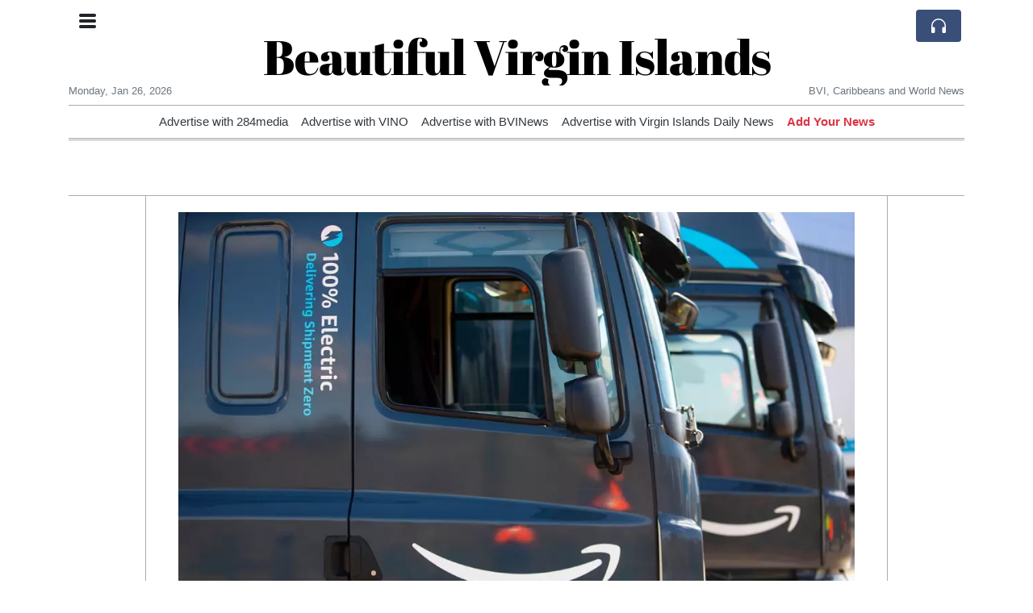

--- FILE ---
content_type: text/html; charset=UTF-8
request_url: https://bvi.org/amazon-boosts-electric-fleet-in-europe-to-cut-carbon-footprint
body_size: 17944
content:
<!doctype html>
<html lang="en">
	<head>
		<title>Amazon boosts electric fleet in Europe to cut carbon footprint - Beautiful Virgin Islands</title>
		<meta charset="utf-8">
		<meta name="viewport" content="width=device-width, initial-scale=1, shrink-to-fit=no">
		<meta name="description" content="Amazon plans to invest more than €1 billion over the next five years to roll out thousands more electric vans, trucks and cargo bikes across Europe as part of efforts to slash its carbon emissions.">
		<meta name="author" content="">
		<meta name="keywords" content="amazon, boosts, electric, fleet, in, europe, to, cut, carbon, footprint">
		<meta name="twitter:title" content="Amazon boosts electric fleet in Europe to cut carbon footprint - Beautiful Virgin Islands">
		<meta name="twitter:description" content="Amazon plans to invest more than €1 billion over the next five years to roll out thousands more electric vans, trucks and cargo bikes across Europe as part of efforts to slash its carbon emissions.">
		<meta property="og:title" content="Amazon boosts electric fleet in Europe to cut carbon footprint - Beautiful Virgin Islands">
		<meta property="og:description" content="Amazon plans to invest more than €1 billion over the next five years to roll out thousands more electric vans, trucks and cargo bikes across Europe as part of efforts to slash its carbon emissions.">
		<meta property="og:site_name" content="Beautiful Virgin Islands">
		<meta property="og:image" content="https://usfo.ainewslabs.com/images/22/10/3f50a153de977b3e57efec415c45fffa.jpg"><meta name="twitter:image" content="https://usfo.ainewslabs.com/images/22/10/3f50a153de977b3e57efec415c45fffa.jpg"><meta property="og:type" content="article"><meta property="og:url" content="https://bvi.org/amazon-boosts-electric-fleet-in-europe-to-cut-carbon-footprint"><link rel="icon" href="/images/favicon/004evkppzbezt-32x32.png" sizes="32x32" type="image/png">
<link rel="apple-touch-icon" href="/images/favicon/004evkppzbezt-152x152.png" sizes="152x152" type="image/png">
<link rel="shortcut icon" href="/images/favicon/004evkppzbezt-196x196.png" sizes="196x196" type="image/png"><link rel="stylesheet" href="/css/live/1928af88708d8ee1f28f348626cc2c7a.css">	</head>
		<body>
		<div class="container">
			<div class="news-top">
				<div class="d-none d-lg-block text-center" style="min-height: 1.5rem;">
								</div>
				<h1 class="news-title text-center m-0 overflow-hidden news-title-2">
					<a href="./" class="decoration-none" style="color:#000000">Beautiful Virgin Islands</a>				</h1>
				<div class="news-top-add text-secondary">
									</div>
				<div class="d-flex pt-2 pt-md-0 justify-content-between line-sm fs--3">
					<div class="text-secondary">Monday, Jan 26, 2026</div>
					<div class="dropdown">
												<span class="text-secondary">BVI, Caribbeans and World  News</span>
											</div>
				</div>
								<div class="position-absolute top-0 left-0">
					<button type="button" class="btn" data-click="showsidecat">
						<i class="ion-navicon-round fs-4"></i>
											</button>
				</div>
								<div class="d-lg-nonex position-absolute top-0 right-0 mt-2 mr-1 pt-1">
									<div class="rw-listen-link d-none h-100">
						<a href="#" class="d-flex align-items-center h-100 text-white py-2 px-3 decoration-none rounded" data-click="rwopen" style="background-color: #394F78">
							<img src="data:image/svg+xml,%3Csvg xmlns='http://www.w3.org/2000/svg' width='16' height='16' fill='%23ffffff' class='bi bi-headphones' viewBox='0 0 16 16'%3E%3Cpath d='M8 3a5 5 0 0 0-5 5v1h1a1 1 0 0 1 1 1v3a1 1 0 0 1-1 1H3a1 1 0 0 1-1-1V8a6 6 0 1 1 12 0v5a1 1 0 0 1-1 1h-1a1 1 0 0 1-1-1v-3a1 1 0 0 1 1-1h1V8a5 5 0 0 0-5-5z'/%3E%3C/svg%3E" alt="" width="24" height="24">
						</a>
					</div>
								</div>
			</div>
						<div class="d-none d-lg-block">
				<div class="d-flex justify-content-center">
					<div id="headermenulinks" class="flex-grow-1 d-flex justify-content-center py-2 overflow-hidden text-nowrap"><div class="px-2"><a href="https://284media.com/advertise" target="_blank" class="text-dark decoration-none fs--1" >Advertise with 284media</a></div><div class="px-2"><a href="http://www.virginislandsnewsonline.com/en/advertise" target="_blank" class="text-dark decoration-none fs--1" >Advertise with VINO</a></div><div class="px-2"><a href="https://bvinews.com/contact/" target="_blank" class="text-dark decoration-none fs--1" >Advertise with BVINews</a></div><div class="px-2"><a href="https://www.virginislandsdailynews.com/place_an_ad/" target="_blank" class="text-dark decoration-none fs--1" >Advertise with Virgin Islands Daily News</a></div><div class="px-2"><a href="addnews" class="text-danger font-weight-bold decoration-none fs--1">Add Your News</a></div></div>					<div id="headmore" class="d-none text-white py-2 px-3 rounded align-self-start fs-1" style="background-color: #394F78; min-height: 2.2rem;" data-click="toggleheadlinks"><i class="ion-arrow-down-b"></i></div>
									</div>
			</div>
						<hr class="top-border my-0">
			<div id="pagecontent">
				<div class="top-slider-widget"></div><div class="row">
	<div class="col-xl-1"></div>
	<div class="col-xl-10">
		<div class="small-news-wrap">
			<div class="text-center position-relative"><img src="https://usfo.ainewslabs.com/images/22/10/3f50a153de977b3e57efec415c45fffa.jpg" alt="Amazon boosts electric fleet in Europe to cut carbon footprint" class="img-fluid"></div><h1 class="art-title pt-3">Amazon boosts electric fleet in Europe to cut carbon footprint</h1><div class="d-md-flex"></div><div class="art-text art-subtitle pb-3">Amazon plans to invest more than €1 billion over the next five years to roll out thousands more electric vans, trucks and cargo bikes across Europe as part of efforts to slash its carbon emissions.</div><div class="art-text art-body pb-3">Amazon plans to invest more than €1 billion over the next five years to roll out thousands more electric vans, trucks and cargo bikes across Europe as part of efforts to slash its carbon emissions.<br />
<br />
The online retail giant said the investment would help its electric van fleet in Europe more than triple from 3,000 vehicles to more than 10,000 by 2025.<br />
<br />
Amazon also aims to double the number of cities where it has so-called “micromobility hubs” enabling parcel deliveries on cargo bikes and on foot. It currently has such hubs in 20 European cities including London.<br />
<br />
Amazon aims to reach net zero carbon emissions by 2040 - 10 years ahead of the target set by the Paris Agreement.<br />
<br />
Chief Executive Andy Jassy said achieving this required “a substantial and sustained investment” with the transportation network “one of the most challenging areas” of the business to decarbonise.<br />
<br />
The company hopes its overall investment will help boost innovation across the transportation industry and encourage more public charging infrastructure for electric vehicles (EVs).<br />
<br />
&quot;Deploying thousands of electric vans, long-haul trucks, and bikes will help us shift further away from traditional fossil fuels - and hopefully, further encourage transportation and automotive industries in Europe and around the world to continue scaling and innovating,&quot; Jassy said in a statement.<br />
<br />
The company said that alongside EVs, it will invest in thousands of chargers at facilities across Europe.<br />
<br />
Amazon said it also hopes to purchase more than 1,500 electric heavy goods vehicles - used for &quot;middle-mile&quot; shipments to package hubs - in the coming years.<br />
<br />
Amazon&#039;s largest electric van order is for 100,000 vehicles from Rivian Automotive through 2025.<br />
<br />
Although a number of large logistics firms - including package delivery companies United Parcel Service (UPS) and FedEx - have committed to buying large numbers of zero-emission electric vans and trucks, there are still not many available for purchase.<br />
<br />
A number of start-ups are racing to bring electric vans or trucks to market and are facing increasing competition from legacy manufacturers like General Motors and Ford.</div>			
			<div class="d-flex"><div class="py-2"><ul class="list-inline share-article"><li class="list-inline-item mr-1"><a href="https://www.facebook.com/sharer/sharer.php?u=https%3A%2F%2Fbvi.org%2Famazon-boosts-electric-fleet-in-europe-to-cut-carbon-footprint" class="ion-social-facebook" target="_blank"></a></li><li class="list-inline-item mr-1"><a href="https://twitter.com/intent/tweet?url=https%3A%2F%2Fbvi.org%2Famazon-boosts-electric-fleet-in-europe-to-cut-carbon-footprint&text=Amazon+boosts+electric+fleet+in+Europe+to+cut+carbon+footprint" class="ion-social-twitter" target="_blank"></a></li><li class="list-inline-item mr-1"><a href="https://www.reddit.com/submit?url=https%3A%2F%2Fbvi.org%2Famazon-boosts-electric-fleet-in-europe-to-cut-carbon-footprint" class="ion-social-reddit" target="_blank"></a></li><li class="list-inline-item mr-1"><a href="mailto:?to=&body=https://bvi.org/amazon-boosts-electric-fleet-in-europe-to-cut-carbon-footprint&subject=Amazon boosts electric fleet in Europe to cut carbon footprint" class="ion-email"></a></li></ul></div></div><div class="position-relative text-center py-4"><h5 class="position-absolute absolute-center"><span class="d-inline-block px-3 bg-white text-secondary text-uppercase">Newsletter</span></h5><hr></div><form class="auto" data-callback="onnewsletter"><input type="hidden" name="do" value="newsletter"><input type="hidden" name="ref" value="epvnzr"><div class="pb-2"><strong class="done text-success"></strong></div><div class="form-group"><div class="input-group"><input type="email" name="email" class="form-control" placeholder="email@address.com" required><div class="input-group-append"><button class="btn btn-primary">Subscribe</button></div></div></div></form><div class="position-relative text-center py-4"><h5 class="position-absolute absolute-center"><span class="d-inline-block px-3 bg-white text-secondary text-uppercase">Related Articles</span></h5><hr></div><div id="relatedlist"><div class="small-news" data-ref="zmtknt" data-href="survey-of-uk-gps-reveals-nearly-a-quarter-see-obesity-in-children-aged-four-and-under"><div class="small-news-img"><a href="survey-of-uk-gps-reveals-nearly-a-quarter-see-obesity-in-children-aged-four-and-under" title="Survey of UK GPs Reveals Nearly a Quarter See Obesity in Children Aged Four and Under"><img src="https://usfo.ainewslabs.com/images/26/01/1769374349uwcdfm4c601047c5ce0cc356cb20a2c3bb95a0_t.jpg" class="img-fluid" loading="lazy"></a></div><a href="survey-of-uk-gps-reveals-nearly-a-quarter-see-obesity-in-children-aged-four-and-under" title="Survey of UK GPs Reveals Nearly a Quarter See Obesity in Children Aged Four and Under" class="small-news-in decoration-none"><h3 class="text-black mb-0">Survey of UK GPs Reveals Nearly a Quarter See Obesity in Children Aged Four and Under</h3><div class="news-desc text-dark pt-2">Family doctors report rising rates of very early childhood obesity and challenges in discussing weight with families amid broader health concerns</div></a></div><div class="small-news" data-ref="zmtknr" data-href="public-letters-warn-of-food-supply-fragility-and-social-strain-in-the-united-kingdom"><div class="small-news-img"><a href="public-letters-warn-of-food-supply-fragility-and-social-strain-in-the-united-kingdom" title="Public Letters Warn of Food Supply Fragility and Social Strain in the United Kingdom"><img src="https://usfo.ainewslabs.com/images/26/01/1769374228uwcdfm77fd8953caed60f534f75f8cc39c585f_t.jpg" class="img-fluid" loading="lazy"></a></div><a href="public-letters-warn-of-food-supply-fragility-and-social-strain-in-the-united-kingdom" title="Public Letters Warn of Food Supply Fragility and Social Strain in the United Kingdom" class="small-news-in decoration-none"><h3 class="text-black mb-0">Public Letters Warn of Food Supply Fragility and Social Strain in the United Kingdom</h3><div class="news-desc text-dark pt-2">Correspondents highlight concerns over supply chains, labour shortages and preparedness, urging clearer contingency planning</div></a></div><div class="small-news" data-ref="zmtkne" data-href="uk-plaintiffs-ask-court-to-order-nationwide-ban-on-smartphones-in-schools"><div class="small-news-img"><a href="uk-plaintiffs-ask-court-to-order-nationwide-ban-on-smartphones-in-schools" title="UK Plaintiffs Ask Court to Order Nationwide Ban on Smartphones in Schools"><img src="https://usfo.ainewslabs.com/images/26/01/1769374108uwcdfm3a8b7fc4f02c026880089d8b3512475f_t.jpg" class="img-fluid" loading="lazy"></a></div><a href="uk-plaintiffs-ask-court-to-order-nationwide-ban-on-smartphones-in-schools" title="UK Plaintiffs Ask Court to Order Nationwide Ban on Smartphones in Schools" class="small-news-in decoration-none"><h3 class="text-black mb-0">UK Plaintiffs Ask Court to Order Nationwide Ban on Smartphones in Schools</h3><div class="news-desc text-dark pt-2">Legal action argues children’s safety duty requires a statutory prohibition on pupils carrying phones during the school day</div></a></div><div class="small-news" data-ref="zmtknp" data-href="uk-unveils-plan-for-british-fbi-to-centralise-serious-crime-fighting"><div class="small-news-img"><a href="uk-unveils-plan-for-british-fbi-to-centralise-serious-crime-fighting" title="UK Unveils Plan for ‘British FBI’ to Centralise Serious Crime Fighting"><img src="https://usfo.ainewslabs.com/images/26/01/1769373988uwcdfm2a9670b1cbc7570ff15cc200b7d6df0f_t.jpg" class="img-fluid" loading="lazy"></a></div><a href="uk-unveils-plan-for-british-fbi-to-centralise-serious-crime-fighting" title="UK Unveils Plan for ‘British FBI’ to Centralise Serious Crime Fighting" class="small-news-in decoration-none"><h3 class="text-black mb-0">UK Unveils Plan for ‘British FBI’ to Centralise Serious Crime Fighting</h3><div class="news-desc text-dark pt-2">Government to create a new National Police Service to handle terrorism, organised crime, fraud and other complex investigations across England and Wales</div></a></div><div class="small-news" data-ref="zmtkvb" data-href="uk-lib-dems-propose-defence-bonds-to-rapidly-strengthen-armed-forces-funding"><div class="small-news-img"><a href="uk-lib-dems-propose-defence-bonds-to-rapidly-strengthen-armed-forces-funding" title="UK Lib Dems Propose ‘Defence Bonds’ to Rapidly Strengthen Armed Forces Funding"><img src="https://usfo.ainewslabs.com/images/26/01/1769373808uwcdfm0af5cc14643bb830fbebea042e6db7ab_t.jpg" class="img-fluid" loading="lazy"></a></div><a href="uk-lib-dems-propose-defence-bonds-to-rapidly-strengthen-armed-forces-funding" title="UK Lib Dems Propose ‘Defence Bonds’ to Rapidly Strengthen Armed Forces Funding" class="small-news-in decoration-none"><h3 class="text-black mb-0">UK Lib Dems Propose ‘Defence Bonds’ to Rapidly Strengthen Armed Forces Funding</h3><div class="news-desc text-dark pt-2">Ed Davey urges government to issue war-style bonds that could raise up to £20 billion to accelerate defence spending</div></a></div><div class="small-news" data-ref="zmtkvn" data-href="uk-voices-resilience-after-trump-s-nato-afghanistan-comments-stressing-enduring-respect-for-allied-sacrifice"><div class="small-news-img"><a href="uk-voices-resilience-after-trump-s-nato-afghanistan-comments-stressing-enduring-respect-for-allied-sacrifice" title="UK Voices Resilience After Trump’s NATO Afghanistan Comments, Stressing Enduring Respect for Allied Sacrifice"><img src="https://usfo.ainewslabs.com/images/26/01/1769373687uwcdfmef45e44c9c7ae93a89aff2285d3eb090_t.jpg" class="img-fluid" loading="lazy"></a></div><a href="uk-voices-resilience-after-trump-s-nato-afghanistan-comments-stressing-enduring-respect-for-allied-sacrifice" title="UK Voices Resilience After Trump’s NATO Afghanistan Comments, Stressing Enduring Respect for Allied Sacrifice" class="small-news-in decoration-none"><h3 class="text-black mb-0">UK Voices Resilience After Trump’s NATO Afghanistan Comments, Stressing Enduring Respect for Allied Sacrifice</h3><div class="news-desc text-dark pt-2">Widespread letters and public responses underline that remarks questioning the role of NATO and British troops in Afghanistan will be remembered and shape transatlantic discourse</div></a></div><div class="small-news" data-ref="zmtkvv" data-href="university-of-kentucky-cancels-in-person-classes-on-january-twenty-six-amid-severe-weather-forecast"><div class="small-news-img"><a href="university-of-kentucky-cancels-in-person-classes-on-january-twenty-six-amid-severe-weather-forecast" title="University of Kentucky Cancels In-Person Classes on January Twenty-Six Amid Severe Weather Forecast"><img src="https://usfo.ainewslabs.com/images/26/01/1769373568uwcdfm5cc1d9ac97d562d7417afe3ea77271e2_t.jpg" class="img-fluid" loading="lazy"></a></div><a href="university-of-kentucky-cancels-in-person-classes-on-january-twenty-six-amid-severe-weather-forecast" title="University of Kentucky Cancels In-Person Classes on January Twenty-Six Amid Severe Weather Forecast" class="small-news-in decoration-none"><h3 class="text-black mb-0">University of Kentucky Cancels In-Person Classes on January Twenty-Six Amid Severe Weather Forecast</h3><div class="news-desc text-dark pt-2">Inclement conditions prompt closure of campus activities while healthcare facilities remain operational</div></a></div><div class="small-news" data-ref="zmtkvz" data-href="labour-blocks-andy-burnham-s-bid-to-return-to-uk-parliament-deepening-party-divisions"><div class="small-news-img"><a href="labour-blocks-andy-burnham-s-bid-to-return-to-uk-parliament-deepening-party-divisions" title="Labour Blocks Andy Burnham’s Bid to Return to UK Parliament, Deepening Party Divisions"><img src="https://usfo.ainewslabs.com/images/26/01/1769373387uwcdfm45b3566df11b78faa01e3396cb7712a8_t.jpg" class="img-fluid" loading="lazy"></a></div><a href="labour-blocks-andy-burnham-s-bid-to-return-to-uk-parliament-deepening-party-divisions" title="Labour Blocks Andy Burnham’s Bid to Return to UK Parliament, Deepening Party Divisions" class="small-news-in decoration-none"><h3 class="text-black mb-0">Labour Blocks Andy Burnham’s Bid to Return to UK Parliament, Deepening Party Divisions</h3><div class="news-desc text-dark pt-2">Greater Manchester mayor denied permission to contest Gorton and Denton by-election as internal tensions rise within the governing party</div></a></div><div class="small-news" data-ref="zmtkvm" data-href="united-states-sanctions-uk-based-palestine-activist-zaher-birawi-over-alleged-hamas-ties"><div class="small-news-img"><a href="united-states-sanctions-uk-based-palestine-activist-zaher-birawi-over-alleged-hamas-ties" title="United States Sanctions UK-Based Palestine Activist Zaher Birawi Over Alleged Hamas Ties"><img src="https://usfo.ainewslabs.com/images/26/01/1769373931uwcdfm103f2e271f829533e3d640a19a1c1a33_t.jpg" class="img-fluid" loading="lazy"></a></div><a href="united-states-sanctions-uk-based-palestine-activist-zaher-birawi-over-alleged-hamas-ties" title="United States Sanctions UK-Based Palestine Activist Zaher Birawi Over Alleged Hamas Ties" class="small-news-in decoration-none"><h3 class="text-black mb-0">United States Sanctions UK-Based Palestine Activist Zaher Birawi Over Alleged Hamas Ties</h3><div class="news-desc text-dark pt-2">Washington freezes assets of British-resident organiser and affiliated group accused of supporting the Palestinian militant movement</div></a></div><div class="small-news" data-ref="zmtkvr" data-href="trump-retreats-on-afghanistan-remarks-hails-uk-troops-as-very-brave-after-backlash"><div class="small-news-img"><a href="trump-retreats-on-afghanistan-remarks-hails-uk-troops-as-very-brave-after-backlash" title="Trump Retreats on Afghanistan Remarks, Hails UK Troops as ‘Very Brave’ After Backlash"><img src="https://usfo.ainewslabs.com/images/26/01/1769373270uwcdfma41510777750c122763bd46668e560b7_t.jpg" class="img-fluid" loading="lazy"></a></div><a href="trump-retreats-on-afghanistan-remarks-hails-uk-troops-as-very-brave-after-backlash" title="Trump Retreats on Afghanistan Remarks, Hails UK Troops as ‘Very Brave’ After Backlash" class="small-news-in decoration-none"><h3 class="text-black mb-0">Trump Retreats on Afghanistan Remarks, Hails UK Troops as ‘Very Brave’ After Backlash</h3><div class="news-desc text-dark pt-2">Former U.S. president reverses course to praise British soldiers following intense criticism from UK leaders, veterans and royal figures</div></a></div><div class="small-news has-video" data-ref="zmtmme" data-href="uk-s-starmer-and-trump-agree-on-urgent-need-to-bolster-arctic-security"><div class="small-news-img"><a href="uk-s-starmer-and-trump-agree-on-urgent-need-to-bolster-arctic-security" title="UK’s Starmer and Trump Agree on Urgent Need to Bolster Arctic Security"><img src="https://usfo.ainewslabs.com/images/26/01/17692890735cvr_ed49aff4d9268cd01995ed5d17356664_t.jpg" class="img-fluid" loading="lazy"></a></div><a href="uk-s-starmer-and-trump-agree-on-urgent-need-to-bolster-arctic-security" title="UK’s Starmer and Trump Agree on Urgent Need to Bolster Arctic Security" class="small-news-in decoration-none"><h3 class="text-black mb-0">UK’s Starmer and Trump Agree on Urgent Need to Bolster Arctic Security</h3><div class="news-desc text-dark pt-2">British Prime Minister Keir Starmer and U.S. President Donald Trump discuss enhanced cooperation on defence in the Arctic amid strategic shifts and transatlantic tensions</div></a></div></div><div id="loader" class="text-center py-5"><form action=""><input type="hidden" name="do" value="load"><input type="hidden" name="lang" value="en"><input type="hidden" name="last" value="12"><input type="hidden" name="num" value="12"><input type="hidden" name="page" value="article"><input type="hidden" name="skip" value="epvnzr"><button type="button" class="btn btn-outline-secondary btn-lg rounded-0 fs--2 text-uppercase btn-xxl" data-click="morenews">Load More</button></form></div>		</div>
	</div>
	<div class="col-xl-1"></div>
</div>
<div id="modalwhatsapp" class="modal" tabindex="-1" role="dialog" data-backdrop="static">
	<div class="modal-dialog" role="document">
		<div class="modal-content">
			
			<div class="modal-header">
				<h6 class="modal-title"><i class="ion-social-whatsapp fs-2 align-middle" style="color: #3CBF4D"></i> <span class="align-middle">WhatsApp</span></h6>
				<button type="button" class="close" data-dismiss="modal" aria-label="Close"><span aria-hidden="true">&times;</span></button>
			</div>
			<form class="auto" data-callback="onwhatsapp">
				<input type="hidden" name="do" value="newsletter">
				<input type="hidden" name="act" value="whatsapp">
				<input type="hidden" name="ref" value="">
				<div class="modal-body">
					<div class="form-group pb-5">
						<label>Subscribe also to our WhatsApp channel:</label>
						<div class="input-group">
														<input type="text" name="phone" class="form-control" value="" required>
							<div class="input-group-append"><button class="btn btn-success">Subscribe</button></div>
						</div>
					</div>
				</div>
			</form>
		</div>
	</div>
</div>
<script type="text/javascript">
	var ARTMEDIA=[{"image":"https:\/\/usfo.ainewslabs.com\/images\/22\/10\/3f50a153de977b3e57efec415c45fffa.jpg","yt":"","yt_listtype":"","yt_list":"","yt_start":"","yt_end":"","video":"","text":"","image9x16":null,"video9x16":null}];
	var INSLIDER={};
	var VIDEOLIST=[];
	var PRSOURCE='';
	var PRREF='';
	var AREF='epvnzr';
	var NEXTVIDEOART = '';
	var NEXTMUSIC = [];
</script>			</div>
		</div>
		<footer class="footer mt-5 bg-light">
			<div>
				<div class="container py-4">
					<div class="fs-5 text-news border-bottom" style="color:#000000">About BVI.org</div>
					<div class="py-3 fs--1">
						<div class="row"><div class="col-sm-6 col-lg-9 py-1"><div class="row form-row gx-2"><div class="col-lg-6 pb-2"><div class="ratio ratio-16x9 embed-responsive embed-responsive-16by9"><div class="embed-responsive-item"><img src="/images/20/05/r-2evmkvppkeb.png" class="img-cover" alt="About BVI.org" style="width: 100%; height: 100%; object-fit: contain;"></div></div></div><div class="col-lg-6 pb-2">BVI.org is a non-profit, private and self-funded, commonly-created 
News and info-sharing platform that enables everybody to share valuable 
content such as local and global news updates. 

The news are written by different contributors, all of them 
volunteers.<br><a href="about" title="About BVI.org" class="text-decoration-underline">Read more</a></div></div></div><div class="col-sm-6 col-lg-3"><ul class="list-unstyled row mb-0"><li class="col-sm-6 col-lg-12 pb-1"><a href="https://284media.com/advertise" target="_blank" class="text-dark" >Advertise with 284media</a></li><li class="col-sm-6 col-lg-12 pb-1"><a href="http://www.virginislandsnewsonline.com/en/advertise" target="_blank" class="text-dark" >Advertise with VINO</a></li><li class="col-sm-6 col-lg-12 pb-1"><a href="https://bvinews.com/contact/" target="_blank" class="text-dark" >Advertise with BVINews</a></li><li class="col-sm-6 col-lg-12 pb-1"><a href="https://www.virginislandsdailynews.com/place_an_ad/" target="_blank" class="text-dark" >Advertise with Virgin Islands Daily News</a></li><li class="col-sm-6 col-lg-12 pb-1"><a href="addnews" class="text-danger font-weight-bold decoration-none fs--2">Add Your News</a></li><li class="col-sm-6 col-lg-12 pb-1"><a href="rss" target="_blank" class="text-dark decoration-none fs--2" data-skipload="true"><i class="ion-social-rss icon-fw"></i> RSS</a></li></ul></div></div>					</div>
					<div class="fs--1 pt-3">
						<span class="text-secondary mr-1">&copy;1995-2026 bvi.org</span>
						<a href="contact" class="text-dark mx-1 d-inline-block">Contact Us</a><a href="about"  class="text-dark mx-1 d-inline-block" >About</a><a href="ouwepz-privacy-policy"  class="text-dark mx-1 d-inline-block" >Privacy Policy</a>					</div>
				</div>
			</div>
		</footer>
				<div id="sidecategories" class="sidemenu">
			<div class="position-absolute top-0 right-0"><button class="btn py-0 fs-6" data-click="hiedside">&times;</button></div>
			<div class="fs-4 text-news border-bottom text-center py-2 px-4" style="color:#000000">Beautiful Virgin Islands</div>
						<div class="container">
				<div class="form-row py-3">
					<div class="col-md-6 pb-2"><a href="https://284media.com/advertise" target="_blank" class="text-dark decoration-underline" >Advertise with 284media</a></div><div class="col-md-6 pb-2"><a href="http://www.virginislandsnewsonline.com/en/advertise" target="_blank" class="text-dark decoration-underline" >Advertise with VINO</a></div><div class="col-md-6 pb-2"><a href="https://bvinews.com/contact/" target="_blank" class="text-dark decoration-underline" >Advertise with BVINews</a></div><div class="col-md-6 pb-2"><a href="https://www.virginislandsdailynews.com/place_an_ad/" target="_blank" class="text-dark decoration-underline" >Advertise with Virgin Islands Daily News</a></div><div class="col-md-6 pb-2"><a href="addnews" class="text-danger font-weight-bold decoration-none fs--2">Add Your News</a></div>				</div>
			</div>
		</div>
						<div class="d-none">
			<audio id="linkplayer"></audio>
		</div>
		<div id="pageloadprogress">
			<div id="pageloadbar"></div>
		</div>
		<svg xmlns="http://www.w3.org/2000/svg" style="display: none;">
	<symbol id="rwiconplay" fill="currentColor" viewBox="0 0 16 16">
		<path d="m11.596 8.697-6.363 3.692c-.54.313-1.233-.066-1.233-.697V4.308c0-.63.692-1.01 1.233-.696l6.363 3.692a.802.802 0 0 1 0 1.393z"/>
	</symbol>
	<symbol id="rwiconpause" fill="currentColor" viewBox="0 0 16 16">
		<path d="M5.5 3.5A1.5 1.5 0 0 1 7 5v6a1.5 1.5 0 0 1-3 0V5a1.5 1.5 0 0 1 1.5-1.5zm5 0A1.5 1.5 0 0 1 12 5v6a1.5 1.5 0 0 1-3 0V5a1.5 1.5 0 0 1 1.5-1.5z"/>
	</symbol>
	<symbol id="rwiconback" fill="currentColor" viewBox="0 0 16 16">
		<path d="M.5 3.5A.5.5 0 0 0 0 4v8a.5.5 0 0 0 1 0V8.753l6.267 3.636c.54.313 1.233-.066 1.233-.697v-2.94l6.267 3.636c.54.314 1.233-.065 1.233-.696V4.308c0-.63-.693-1.01-1.233-.696L8.5 7.248v-2.94c0-.63-.692-1.01-1.233-.696L1 7.248V4a.5.5 0 0 0-.5-.5z"/>
	</symbol>
	<symbol id="rwiconnext" fill="currentColor" viewBox="0 0 16 16">
		<path d="M15.5 3.5a.5.5 0 0 1 .5.5v8a.5.5 0 0 1-1 0V8.753l-6.267 3.636c-.54.313-1.233-.066-1.233-.697v-2.94l-6.267 3.636C.693 12.703 0 12.324 0 11.693V4.308c0-.63.693-1.01 1.233-.696L7.5 7.248v-2.94c0-.63.693-1.01 1.233-.696L15 7.248V4a.5.5 0 0 1 .5-.5z"/>
	</symbol>
	<symbol id="rwiconup" fill="currentColor" viewBox="0 0 16 16">
		<path fill-rule="evenodd" d="M7.646 4.646a.5.5 0 0 1 .708 0l6 6a.5.5 0 0 1-.708.708L8 5.707l-5.646 5.647a.5.5 0 0 1-.708-.708l6-6z"/>
	</symbol>
	<symbol id="rwicondown" fill="currentColor" viewBox="0 0 16 16">
		<path fill-rule="evenodd" d="M1.646 4.646a.5.5 0 0 1 .708 0L8 10.293l5.646-5.647a.5.5 0 0 1 .708.708l-6 6a.5.5 0 0 1-.708 0l-6-6a.5.5 0 0 1 0-.708z"/>
	</symbol>
</svg>

<div id="radiowidget">
	<div class="container px-0">
		<div class="rw-head">
			<div class="d-flex align-items-center py-2 py-md-0 px-3">
				<div>
					<button id="rwplaybutton" class="btn rwplaybutton" data-click="rwtoggle">
						<svg class="rwicon rwiconplay"><use xlink:href="#rwiconplay"/></svg>
						<svg class="rwicon rwiconpause"><use xlink:href="#rwiconpause"/></svg>
					</button>
				</div>
				<div class="flex-grow-1 overflow-hidden">
					<div class="d-flex align-items-center">
						<div id="rwtitle" class="rw-current-title flex-grow-1"></div>
						<div class="d-nonex d-md-block nowrap text-nowrap">
							<a href="#" class="text-white px-2 d-inline-block" data-click="rwplayprev">
								<svg class="rwicon rwicon-2"><use xlink:href="#rwiconback"/></svg>
							</a>
							<a href="#" class="text-white px-2 d-inline-block" data-click="rwplayfwd">
								<svg class="rwicon rwicon-2"><use xlink:href="#rwiconnext"/></svg>
							</a>
							<a href="#" class="rwopenlist text-white px-2 d-none d-md-inline-block" data-click="rwopenplist">
								<span class="align-middle fs--3 text-uppercase font-weight-bold">Playlist</span>
								<svg class="rwicon"><use xlink:href="#rwiconup"/></svg>
							</a>
							<a href="#" class="d-none rwhidelist text-white px-2" data-click="rwhideplist">
								<span class="align-middle fs--3 text-uppercase font-weight-bold">Hide</span>
								<svg class="rwicon"><use xlink:href="#rwicondown"/></svg>
							</a>
						</div>
					</div>
					<div class="d-none d-md-block position-relative pl-3 ps-3 pr-2 pe-2 pb-2">
						<div id="rwvawes"></div>
						<div id="rwprogress" class="rwprogress">
							<div id="rwprogressbar2" class="rwprogressbar"></div>
							<div id="rwctime2" class="rwtime">0:00</div>
							<div class="rwtotal">0:00</div>
						</div>
					</div>
				</div>
				<a href="#" class="d-md-none ml-2 ms-2 text-white text-center" data-click="rwexpand">
					<svg class="rwicon"><use xlink:href="#rwiconup"/></svg>
					<div class="fs--3 text-uppercase">Open</div>
				</a>
			</div>
		</div>
		<a href="#" class="rw-close d-none d-md-block" data-click="rwclose">
			<svg xmlns="http://www.w3.org/2000/svg" width="20" height="20" fill="#ffffff" viewBox="0 0 16 16">
				<path d="M2.146 2.854a.5.5 0 1 1 .708-.708L8 7.293l5.146-5.147a.5.5 0 0 1 .708.708L8.707 8l5.147 5.146a.5.5 0 0 1-.708.708L8 8.707l-5.146 5.147a.5.5 0 0 1-.708-.708L7.293 8 2.146 2.854Z"/>
			</svg>
		</a>
		<div class="rw-body text-white d-md-none">
			<div class="d-flex flex-column h-100">
				<div class="mb-auto rw-body-logo py-2">
					<h1 class="news-title text-center text-white m-0 overflow-hidden news-title-2">
					<span style="color:#000000">Beautiful Virgin Islands</span>					</h1>
					<div class="news-top-add text-white">
											</div>
				</div>
				<div class="px-3">
					<div id="rwmobiletitle" class="rw-current-title text-center font-weight-semibold"></div>
				</div>
				<div class="px-4 mt-auto">
					<div class="d-flex align-items-center px-3">
						<div id="rwctime1" class="rwtime">0:00</div>
						<div class="flex-grow-1 px-3">
							<div class="rwprogress">
								<div id="rwprogressbar1" class="rwprogressbar"></div>
							</div>
						</div>
						<div class="rwtotal">0:00</div>
					</div>
					<div class="d-flex align-items-center justify-content-center py-3">
						<a href="#" class="text-white px-3" data-click="rwplayprev">
							<svg class="rwicon rwicon-3"><use xlink:href="#rwiconback"/></svg>
						</a>
						<div class="px-3 mx-2">
							<button id="rwmobileplaybutton" class="btn rwplaybutton" data-click="rwtoggle">
								<svg class="rwicon rwiconplay"><use xlink:href="#rwiconplay"/></svg>
								<svg class="rwicon rwiconpause"><use xlink:href="#rwiconpause"/></svg>
							</button>
						</div>
						<a href="#" class="text-white px-3" data-click="rwplayfwd">
							<svg class="rwicon rwicon-3"><use xlink:href="#rwiconnext"/></svg>
						</a>
					</div>
				</div>
				<a href="#" class="d-block text-center text-white p-3 rw-body-close" data-click="rwexpand">
					<span class="align-middle fs--3 text-uppercase font-weight-bold">Close</span>
					<svg class="rwicon"><use xlink:href="#rwicondown"/></svg>
				</a>
			</div>
		</div>
	</div>
	<div id="rwplaylist">
		<div id="rwlist" class="bg-white">
			<div class="container">
				<a href="#" class="d-flex align-items-center rwpl-item rwpl-item-azmtmme text-dark" data-click="rwplay" data-ref="azmtmme" data-src="https://usfo.ainewslabs.com/images/26/01/1769289075uwcdfm85c82d9cc3759ac8387e61ac0c40a8db.mp3" data-title="UK’s Starmer and Trump Agree on Urgent Need to Bolster Arctic Security" data-image="" data-href="uk-s-starmer-and-trump-agree-on-urgent-need-to-bolster-arctic-security"><div class="px-2"><div class="rwpl-item-icon d-flex align-items-center justify-content-center"><svg class="rwicon rwiconplay"><use xlink:href="#rwiconplay"/></svg><svg class="rwicon rwiconpause"><use xlink:href="#rwiconpause"/></svg></div></div><div class="rw-title">UK’s Starmer and Trump Agree on Urgent Need to Bolster Arctic Security</div></a><a href="#" class="d-flex align-items-center rwpl-item rwpl-item-azmtnbe text-dark" data-click="rwplay" data-ref="azmtnbe" data-src="https://usfo.ainewslabs.com/images/26/01/1769202311uwcdfm523b6c22e110fd213bdc4c499f721afd.mp3" data-title="Starmer Breaks Diplomatic Restraint With Firm Rebuke of Trump, Seizing Chance to Advocate for Europe" data-image="" data-href="starmer-breaks-diplomatic-restraint-with-firm-rebuke-of-trump-seizing-chance-to-advocate-for-europe"><div class="px-2"><div class="rwpl-item-icon d-flex align-items-center justify-content-center"><svg class="rwicon rwiconplay"><use xlink:href="#rwiconplay"/></svg><svg class="rwicon rwiconpause"><use xlink:href="#rwiconpause"/></svg></div></div><div class="rw-title">Starmer Breaks Diplomatic Restraint With Firm Rebuke of Trump, Seizing Chance to Advocate for Europe</div></a><a href="#" class="d-flex align-items-center rwpl-item rwpl-item-azmtnnz text-dark" data-click="rwplay" data-ref="azmtnnz" data-src="https://usfo.ainewslabs.com/images/26/01/1769201840uwcdfm4e76003f14076199e0a474c9f36e98dc.mp3" data-title="UK Finance Minister Reeves to Join Starmer on China Visit to Bolster Trade and Economic Ties" data-image="" data-href="uk-finance-minister-reeves-to-join-starmer-on-china-visit-to-bolster-trade-and-economic-ties"><div class="px-2"><div class="rwpl-item-icon d-flex align-items-center justify-content-center"><svg class="rwicon rwiconplay"><use xlink:href="#rwiconplay"/></svg><svg class="rwicon rwiconpause"><use xlink:href="#rwiconpause"/></svg></div></div><div class="rw-title">UK Finance Minister Reeves to Join Starmer on China Visit to Bolster Trade and Economic Ties</div></a><a href="#" class="d-flex align-items-center rwpl-item rwpl-item-azmtnvm text-dark" data-click="rwplay" data-ref="azmtnvm" data-src="https://usfo.ainewslabs.com/images/26/01/1769201521uwcdfmac8661d67795f21cfa543572298eac1f.mp3" data-title="Prince Harry Says Sacrifices of NATO Forces in Afghanistan Deserve ‘Respect’ After Trump Remarks" data-image="" data-href="prince-harry-says-sacrifices-of-nato-forces-in-afghanistan-deserve-respect-after-trump-remarks"><div class="px-2"><div class="rwpl-item-icon d-flex align-items-center justify-content-center"><svg class="rwicon rwiconplay"><use xlink:href="#rwiconplay"/></svg><svg class="rwicon rwiconpause"><use xlink:href="#rwiconpause"/></svg></div></div><div class="rw-title">Prince Harry Says Sacrifices of NATO Forces in Afghanistan Deserve ‘Respect’ After Trump Remarks</div></a><a href="#" class="d-flex align-items-center rwpl-item rwpl-item-azmtnve text-dark" data-click="rwplay" data-ref="azmtnve" data-src="https://usfo.ainewslabs.com/images/26/01/1769201018uwcdfmec88b5507d6048ec571f1aba482e71dc.mp3" data-title="Barron Trump Emerges as Key Remote Witness in UK Assault and Rape Trial" data-image="" data-href="barron-trump-emerges-as-key-remote-witness-in-uk-assault-and-rape-trial"><div class="px-2"><div class="rwpl-item-icon d-flex align-items-center justify-content-center"><svg class="rwicon rwiconplay"><use xlink:href="#rwiconplay"/></svg><svg class="rwicon rwiconpause"><use xlink:href="#rwiconpause"/></svg></div></div><div class="rw-title">Barron Trump Emerges as Key Remote Witness in UK Assault and Rape Trial</div></a><a href="#" class="d-flex align-items-center rwpl-item rwpl-item-azmtvte text-dark" data-click="rwplay" data-ref="azmtvte" data-src="https://usfo.ainewslabs.com/images/26/01/1769116343uwcdfmde9d7309613ea9384362e5725ff329cd.mp3" data-title="Trump Reverses Course and Criticises UK-Mauritius Chagos Islands Agreement" data-image="" data-href="trump-reverses-course-and-criticises-uk-mauritius-chagos-islands-agreement"><div class="px-2"><div class="rwpl-item-icon d-flex align-items-center justify-content-center"><svg class="rwicon rwiconplay"><use xlink:href="#rwiconplay"/></svg><svg class="rwicon rwiconpause"><use xlink:href="#rwiconpause"/></svg></div></div><div class="rw-title">Trump Reverses Course and Criticises UK-Mauritius Chagos Islands Agreement</div></a><a href="#" class="d-flex align-items-center rwpl-item rwpl-item-azmtvrr text-dark" data-click="rwplay" data-ref="azmtvrr" data-src="https://usfo.ainewslabs.com/images/26/01/1769115922uwcdfmdbf51985006a45f309ed3a3c391e6e7c.mp3" data-title="Elizabeth Hurley Tells UK Court of ‘Brutal’ Invasion of Privacy in Phone Hacking Case" data-image="" data-href="elizabeth-hurley-tells-uk-court-of-brutal-invasion-of-privacy-in-phone-hacking-case"><div class="px-2"><div class="rwpl-item-icon d-flex align-items-center justify-content-center"><svg class="rwicon rwiconplay"><use xlink:href="#rwiconplay"/></svg><svg class="rwicon rwiconpause"><use xlink:href="#rwiconpause"/></svg></div></div><div class="rw-title">Elizabeth Hurley Tells UK Court of ‘Brutal’ Invasion of Privacy in Phone Hacking Case</div></a><a href="#" class="d-flex align-items-center rwpl-item rwpl-item-azmtvre text-dark" data-click="rwplay" data-ref="azmtvre" data-src="https://usfo.ainewslabs.com/images/26/01/1769115496uwcdfm34e122bf5a2d2bbdb5d7fdb3fa1404ca.mp3" data-title="UK Bond Yields Climb as Report Fuels Speculation Over Andy Burnham’s Return to Parliament" data-image="" data-href="uk-bond-yields-climb-as-report-fuels-speculation-over-andy-burnham-s-return-to-parliament"><div class="px-2"><div class="rwpl-item-icon d-flex align-items-center justify-content-center"><svg class="rwicon rwiconplay"><use xlink:href="#rwiconplay"/></svg><svg class="rwicon rwiconpause"><use xlink:href="#rwiconpause"/></svg></div></div><div class="rw-title">UK Bond Yields Climb as Report Fuels Speculation Over Andy Burnham’s Return to Parliament</div></a><a href="#" class="d-flex align-items-center rwpl-item rwpl-item-azmtzzk text-dark" data-click="rwplay" data-ref="azmtzzk" data-src="https://usfo.ainewslabs.com/images/26/01/1769031278uwcdfmb9ff4ad83b575f7771515cf1b6329b23.mp3" data-title="Prince William to Make Official Visit to Saudi Arabia in February" data-image="" data-href="prince-william-to-make-official-visit-to-saudi-arabia-in-february"><div class="px-2"><div class="rwpl-item-icon d-flex align-items-center justify-content-center"><svg class="rwicon rwiconplay"><use xlink:href="#rwiconplay"/></svg><svg class="rwicon rwiconpause"><use xlink:href="#rwiconpause"/></svg></div></div><div class="rw-title">Prince William to Make Official Visit to Saudi Arabia in February</div></a><a href="#" class="d-flex align-items-center rwpl-item rwpl-item-azmtzzb text-dark" data-click="rwplay" data-ref="azmtzzb" data-src="https://usfo.ainewslabs.com/images/26/01/1769030906uwcdfm09318b5c4e1edd33cd66804fed526cf9.mp3" data-title="Prince Harry Breaks Down in London Court, Says UK Tabloids Have Made Meghan Markle’s Life ‘Absolute Misery’" data-image="" data-href="prince-harry-breaks-down-in-london-court-says-uk-tabloids-have-made-meghan-markle-s-life-absolute-misery"><div class="px-2"><div class="rwpl-item-icon d-flex align-items-center justify-content-center"><svg class="rwicon rwiconplay"><use xlink:href="#rwiconplay"/></svg><svg class="rwicon rwiconpause"><use xlink:href="#rwiconpause"/></svg></div></div><div class="rw-title">Prince Harry Breaks Down in London Court, Says UK Tabloids Have Made Meghan Markle’s Life ‘Absolute Misery’</div></a><a href="#" class="d-flex align-items-center rwpl-item rwpl-item-azmtzze text-dark" data-click="rwplay" data-ref="azmtzze" data-src="https://usfo.ainewslabs.com/images/26/01/1769030483uwcdfmb0fb1bcbaa7ac0d47b7b6c7dc4e7d375.mp3" data-title="Malin + Goetz UK Business Enters Administration, All Stores Close" data-image="" data-href="malin-goetz-uk-business-enters-administration-all-stores-close"><div class="px-2"><div class="rwpl-item-icon d-flex align-items-center justify-content-center"><svg class="rwicon rwiconplay"><use xlink:href="#rwiconplay"/></svg><svg class="rwicon rwiconpause"><use xlink:href="#rwiconpause"/></svg></div></div><div class="rw-title">Malin + Goetz UK Business Enters Administration, All Stores Close</div></a><a href="#" class="d-flex align-items-center rwpl-item rwpl-item-azmtzrm text-dark" data-click="rwplay" data-ref="azmtzrm" data-src="https://usfo.ainewslabs.com/images/26/01/1769029880uwcdfm95ab95eca276b879262f06eb8ce7b055.mp3" data-title="EU and UK Reject Trump’s Greenland-Linked Tariff Threats and Pledge Unified Response" data-image="" data-href="eu-and-uk-reject-trump-s-greenland-linked-tariff-threats-and-pledge-unified-response"><div class="px-2"><div class="rwpl-item-icon d-flex align-items-center justify-content-center"><svg class="rwicon rwiconplay"><use xlink:href="#rwiconplay"/></svg><svg class="rwicon rwiconpause"><use xlink:href="#rwiconpause"/></svg></div></div><div class="rw-title">EU and UK Reject Trump’s Greenland-Linked Tariff Threats and Pledge Unified Response</div></a><a href="#" class="d-flex align-items-center rwpl-item rwpl-item-azmtzre text-dark" data-click="rwplay" data-ref="azmtzre" data-src="https://usfo.ainewslabs.com/images/26/01/1769029404uwcdfmb26cbbf91e0293441cc6df6c254a5a51.mp3" data-title="UK Deepfake Crackdown Puts Intense Pressure on Musk’s Grok AI After Surge in Non-Consensual Explicit Images" data-image="" data-href="uk-deepfake-crackdown-puts-intense-pressure-on-musk-s-grok-ai-after-surge-in-non-consensual-explicit-images"><div class="px-2"><div class="rwpl-item-icon d-flex align-items-center justify-content-center"><svg class="rwicon rwiconplay"><use xlink:href="#rwiconplay"/></svg><svg class="rwicon rwiconpause"><use xlink:href="#rwiconpause"/></svg></div></div><div class="rw-title">UK Deepfake Crackdown Puts Intense Pressure on Musk’s Grok AI After Surge in Non-Consensual Explicit Images</div></a><a href="#" class="d-flex align-items-center rwpl-item rwpl-item-azmtzeb text-dark" data-click="rwplay" data-ref="azmtzeb" data-src="https://usfo.ainewslabs.com/images/26/01/1769029043uwcdfm6c20712ba72ffbfd3e110d88c2fe88e8.mp3" data-title="Prince Harry Becomes Emotional in London Court, Invokes Memory of Princess Diana in Testimony Against UK Tabloids" data-image="" data-href="prince-harry-becomes-emotional-in-london-court-invokes-memory-of-princess-diana-in-testimony-against-uk-tabloids"><div class="px-2"><div class="rwpl-item-icon d-flex align-items-center justify-content-center"><svg class="rwicon rwiconplay"><use xlink:href="#rwiconplay"/></svg><svg class="rwicon rwiconpause"><use xlink:href="#rwiconpause"/></svg></div></div><div class="rw-title">Prince Harry Becomes Emotional in London Court, Invokes Memory of Princess Diana in Testimony Against UK Tabloids</div></a><a href="#" class="d-flex align-items-center rwpl-item rwpl-item-azmtzev text-dark" data-click="rwplay" data-ref="azmtzev" data-src="https://usfo.ainewslabs.com/images/26/01/1769028679uwcdfm9e4f0f10b091d015a6a53415a7eef09b.mp3" data-title="UK Inflation Rises Unexpectedly but Interest Rate Cuts Still Seen as Likely" data-image="" data-href="uk-inflation-rises-unexpectedly-but-interest-rate-cuts-still-seen-as-likely"><div class="px-2"><div class="rwpl-item-icon d-flex align-items-center justify-content-center"><svg class="rwicon rwiconplay"><use xlink:href="#rwiconplay"/></svg><svg class="rwicon rwiconpause"><use xlink:href="#rwiconpause"/></svg></div></div><div class="rw-title">UK Inflation Rises Unexpectedly but Interest Rate Cuts Still Seen as Likely</div></a><a href="#" class="d-flex align-items-center rwpl-item rwpl-item-azmttrn text-dark" data-click="rwplay" data-ref="azmttrn" data-src="https://usfo.ainewslabs.com/images/26/01/1768945513uwcdfm867d895a8ee86ef9f76187deededc306.mp3" data-title="Starmer Steps Back from Trump’s ‘Board of Peace’ Amid Strained US–UK Relations" data-image="" data-href="starmer-steps-back-from-trump-s-board-of-peace-amid-strained-us-uk-relations"><div class="px-2"><div class="rwpl-item-icon d-flex align-items-center justify-content-center"><svg class="rwicon rwiconplay"><use xlink:href="#rwiconplay"/></svg><svg class="rwicon rwiconpause"><use xlink:href="#rwiconpause"/></svg></div></div><div class="rw-title">Starmer Steps Back from Trump’s ‘Board of Peace’ Amid Strained US–UK Relations</div></a><a href="#" class="d-flex align-items-center rwpl-item rwpl-item-azmttrv text-dark" data-click="rwplay" data-ref="azmttrv" data-src="https://usfo.ainewslabs.com/images/26/01/1768945049uwcdfme958145a01fbad1cde7c4db9116683ec.mp3" data-title="Prince Harry’s Lawyer Tells UK Court Daily Mail Was Complicit in Unlawful Privacy Invasions" data-image="" data-href="prince-harry-s-lawyer-tells-uk-court-daily-mail-was-complicit-in-unlawful-privacy-invasions"><div class="px-2"><div class="rwpl-item-icon d-flex align-items-center justify-content-center"><svg class="rwicon rwiconplay"><use xlink:href="#rwiconplay"/></svg><svg class="rwicon rwiconpause"><use xlink:href="#rwiconpause"/></svg></div></div><div class="rw-title">Prince Harry’s Lawyer Tells UK Court Daily Mail Was Complicit in Unlawful Privacy Invasions</div></a><a href="#" class="d-flex align-items-center rwpl-item rwpl-item-azmttrt text-dark" data-click="rwplay" data-ref="azmttrt" data-src="https://usfo.ainewslabs.com/images/26/01/1768944509uwcdfmd34d7d25218f0a3e560daf52d03cfb0a.mp3" data-title="UK Government Approves China’s ‘Mega Embassy’ in London Amid Debate Over Security and Diplomacy" data-image="" data-href="uk-government-approves-china-s-mega-embassy-in-london-amid-debate-over-security-and-diplomacy"><div class="px-2"><div class="rwpl-item-icon d-flex align-items-center justify-content-center"><svg class="rwicon rwiconplay"><use xlink:href="#rwiconplay"/></svg><svg class="rwicon rwiconpause"><use xlink:href="#rwiconpause"/></svg></div></div><div class="rw-title">UK Government Approves China’s ‘Mega Embassy’ in London Amid Debate Over Security and Diplomacy</div></a><a href="#" class="d-flex align-items-center rwpl-item rwpl-item-azmttez text-dark" data-click="rwplay" data-ref="azmttez" data-src="https://usfo.ainewslabs.com/images/26/01/1768943471uwcdfm20bd55f3c53c680146aba30a7bf766fa.mp3" data-title="Trump Cites UK’s Chagos Islands Sovereignty Shift as Justification for Pursuing Greenland Acquisition" data-image="" data-href="trump-cites-uk-s-chagos-islands-sovereignty-shift-as-justification-for-pursuing-greenland-acquisition"><div class="px-2"><div class="rwpl-item-icon d-flex align-items-center justify-content-center"><svg class="rwicon rwiconplay"><use xlink:href="#rwiconplay"/></svg><svg class="rwicon rwiconpause"><use xlink:href="#rwiconpause"/></svg></div></div><div class="rw-title">Trump Cites UK’s Chagos Islands Sovereignty Shift as Justification for Pursuing Greenland Acquisition</div></a><a href="#" class="d-flex align-items-center rwpl-item rwpl-item-azmttpm text-dark" data-click="rwplay" data-ref="azmttpm" data-src="https://usfo.ainewslabs.com/images/26/01/1768940607uwcdfmf5c0e1c74ec34d6f66ab59707b2c3aef.mp3" data-title="UK Government Weighs Australia-Style Social Media Ban for Under-Sixteens Amid Rising Concern Over Online Harm" data-image="" data-href="uk-government-weighs-australia-style-social-media-ban-for-under-sixteens-amid-rising-concern-over-online-harm"><div class="px-2"><div class="rwpl-item-icon d-flex align-items-center justify-content-center"><svg class="rwicon rwiconplay"><use xlink:href="#rwiconplay"/></svg><svg class="rwicon rwiconpause"><use xlink:href="#rwiconpause"/></svg></div></div><div class="rw-title">UK Government Weighs Australia-Style Social Media Ban for Under-Sixteens Amid Rising Concern Over Online Harm</div></a><a href="#" class="d-flex align-items-center rwpl-item rwpl-item-azmtrzb text-dark" data-click="rwplay" data-ref="azmtrzb" data-src="https://usfo.ainewslabs.com/images/26/01/1768855381uwcdfm439fb6a3ae8458785847cc24a4b6e31d.mp3" data-title="Trump Aides Say U.S. Has Discussed Offering Asylum to British Jews Amid Growing Antisemitism Concerns" data-image="" data-href="trump-aides-say-u-s-has-discussed-offering-asylum-to-british-jews-amid-growing-antisemitism-concerns"><div class="px-2"><div class="rwpl-item-icon d-flex align-items-center justify-content-center"><svg class="rwicon rwiconplay"><use xlink:href="#rwiconplay"/></svg><svg class="rwicon rwiconpause"><use xlink:href="#rwiconpause"/></svg></div></div><div class="rw-title">Trump Aides Say U.S. Has Discussed Offering Asylum to British Jews Amid Growing Antisemitism Concerns</div></a><a href="#" class="d-flex align-items-center rwpl-item rwpl-item-azmtrze text-dark" data-click="rwplay" data-ref="azmtrze" data-src="https://usfo.ainewslabs.com/images/26/01/1768854964uwcdfme3faa03b6212dca2bbc0ddf09917960f.mp3" data-title="UK Seeks Diplomatic De-escalation with Trump Over Greenland Tariff Threat" data-image="" data-href="uk-seeks-diplomatic-de-escalation-with-trump-over-greenland-tariff-threat"><div class="px-2"><div class="rwpl-item-icon d-flex align-items-center justify-content-center"><svg class="rwicon rwiconplay"><use xlink:href="#rwiconplay"/></svg><svg class="rwicon rwiconpause"><use xlink:href="#rwiconpause"/></svg></div></div><div class="rw-title">UK Seeks Diplomatic De-escalation with Trump Over Greenland Tariff Threat</div></a><a href="#" class="d-flex align-items-center rwpl-item rwpl-item-azmtrtb text-dark" data-click="rwplay" data-ref="azmtrtb" data-src="https://usfo.ainewslabs.com/images/26/01/1768854560uwcdfm817a5f1b4400a3925f91d19b3289c7c9.mp3" data-title="Prince Harry Returns to London as High Court Trial Begins Over Alleged Illegal Tabloid Snooping" data-image="" data-href="prince-harry-returns-to-london-as-high-court-trial-begins-over-alleged-illegal-tabloid-snooping"><div class="px-2"><div class="rwpl-item-icon d-flex align-items-center justify-content-center"><svg class="rwicon rwiconplay"><use xlink:href="#rwiconplay"/></svg><svg class="rwicon rwiconpause"><use xlink:href="#rwiconpause"/></svg></div></div><div class="rw-title">Prince Harry Returns to London as High Court Trial Begins Over Alleged Illegal Tabloid Snooping</div></a><a href="#" class="d-flex align-items-center rwpl-item rwpl-item-azmtebt text-dark" data-click="rwplay" data-ref="azmtebt" data-src="https://usfo.ainewslabs.com/images/26/01/1768790766uwcdfm4504c353d28675c43b4655e3a4b67de2.mp3" data-title="High-Speed Train Collision in Southern Spain Kills at Least Twenty-One and Injures Scores" data-image="" data-href="high-speed-train-collision-in-southern-spain-kills-at-least-twenty-one-and-injures-scores"><div class="px-2"><div class="rwpl-item-icon d-flex align-items-center justify-content-center"><svg class="rwicon rwiconplay"><use xlink:href="#rwiconplay"/></svg><svg class="rwicon rwiconpause"><use xlink:href="#rwiconpause"/></svg></div></div><div class="rw-title">High-Speed Train Collision in Southern Spain Kills at Least Twenty-One and Injures Scores</div></a><a href="#" class="d-flex align-items-center rwpl-item rwpl-item-azmtpbz text-dark" data-click="rwplay" data-ref="azmtpbz" data-src="https://usfo.ainewslabs.com/images/26/01/1768780125uwcdfm69b67f7c0dbacd9a51876dedfcac6bb7.mp3" data-title="Meghan Markle May Return to the U.K. This Summer as Security Review Advances" data-image="" data-href="meghan-markle-may-return-to-the-u-k-this-summer-as-security-review-advances"><div class="px-2"><div class="rwpl-item-icon d-flex align-items-center justify-content-center"><svg class="rwicon rwiconplay"><use xlink:href="#rwiconplay"/></svg><svg class="rwicon rwiconpause"><use xlink:href="#rwiconpause"/></svg></div></div><div class="rw-title">Meghan Markle May Return to the U.K. This Summer as Security Review Advances</div></a><a href="#" class="d-flex align-items-center rwpl-item rwpl-item-azmrkvk text-dark" data-click="rwplay" data-ref="azmrkvk" data-src="https://usfo.ainewslabs.com/images/26/01/1768771043uwcdfm6d6d6ea7e843373af84a0ac0fb18ab56.mp3" data-title="Trump’s Greenland Tariff Threat Sparks EU Response and Risks Deep Transatlantic Rift" data-image="" data-href="trump-s-greenland-tariff-threat-sparks-eu-response-and-risks-deep-transatlantic-rift"><div class="px-2"><div class="rwpl-item-icon d-flex align-items-center justify-content-center"><svg class="rwicon rwiconplay"><use xlink:href="#rwiconplay"/></svg><svg class="rwicon rwiconpause"><use xlink:href="#rwiconpause"/></svg></div></div><div class="rw-title">Trump’s Greenland Tariff Threat Sparks EU Response and Risks Deep Transatlantic Rift</div></a><a href="#" class="d-flex align-items-center rwpl-item rwpl-item-azmrkvm text-dark" data-click="rwplay" data-ref="azmrkvm" data-src="https://usfo.ainewslabs.com/images/26/01/1768770569uwcdfmfee522863cc26801d0575bd12d8b17b7.mp3" data-title="Prince Harry’s High Court Battle With Daily Mail Publisher Begins in London" data-image="" data-href="prince-harry-s-high-court-battle-with-daily-mail-publisher-begins-in-london"><div class="px-2"><div class="rwpl-item-icon d-flex align-items-center justify-content-center"><svg class="rwicon rwiconplay"><use xlink:href="#rwiconplay"/></svg><svg class="rwicon rwiconpause"><use xlink:href="#rwiconpause"/></svg></div></div><div class="rw-title">Prince Harry’s High Court Battle With Daily Mail Publisher Begins in London</div></a><a href="#" class="d-flex align-items-center rwpl-item rwpl-item-azmrkvn text-dark" data-click="rwplay" data-ref="azmrkvn" data-src="https://usfo.ainewslabs.com/images/26/01/1768770209uwcdfm4b1be41a7df870ac17fd949924a5443a.mp3" data-title="Trump’s Tariff Escalation Presents Complex Challenges for the UK Economy" data-image="" data-href="trump-s-tariff-escalation-presents-complex-challenges-for-the-uk-economy"><div class="px-2"><div class="rwpl-item-icon d-flex align-items-center justify-content-center"><svg class="rwicon rwiconplay"><use xlink:href="#rwiconplay"/></svg><svg class="rwicon rwiconpause"><use xlink:href="#rwiconpause"/></svg></div></div><div class="rw-title">Trump’s Tariff Escalation Presents Complex Challenges for the UK Economy</div></a><a href="#" class="d-flex align-items-center rwpl-item rwpl-item-azmrkvv text-dark" data-click="rwplay" data-ref="azmrkvv" data-src="https://usfo.ainewslabs.com/images/26/01/1768769738uwcdfm1177e303ffccec5a05fd36a9165d043c.mp3" data-title="UK Prime Minister Starmer Rebukes Trump’s Greenland Tariff Strategy as Transatlantic Tensions Rise" data-image="" data-href="uk-prime-minister-starmer-rebukes-trump-s-greenland-tariff-strategy-as-transatlantic-tensions-rise"><div class="px-2"><div class="rwpl-item-icon d-flex align-items-center justify-content-center"><svg class="rwicon rwiconplay"><use xlink:href="#rwiconplay"/></svg><svg class="rwicon rwiconpause"><use xlink:href="#rwiconpause"/></svg></div></div><div class="rw-title">UK Prime Minister Starmer Rebukes Trump’s Greenland Tariff Strategy as Transatlantic Tensions Rise</div></a><a href="#" class="d-flex align-items-center rwpl-item rwpl-item-azmrkvr text-dark" data-click="rwplay" data-ref="azmrkvr" data-src="https://usfo.ainewslabs.com/images/26/01/1768769315uwcdfm93e0ae62a9fa3a5cf0ab24f3b5693a16.mp3" data-title="Prince Harry’s Last Press Case in UK Court Signals Potential Turning Point in Media and Royal Relations" data-image="" data-href="prince-harry-s-last-press-case-in-uk-court-signals-potential-turning-point-in-media-and-royal-relations"><div class="px-2"><div class="rwpl-item-icon d-flex align-items-center justify-content-center"><svg class="rwicon rwiconplay"><use xlink:href="#rwiconplay"/></svg><svg class="rwicon rwiconpause"><use xlink:href="#rwiconpause"/></svg></div></div><div class="rw-title">Prince Harry’s Last Press Case in UK Court Signals Potential Turning Point in Media and Royal Relations</div></a><a href="#" class="d-flex align-items-center rwpl-item rwpl-item-azmtebb text-dark" data-click="rwplay" data-ref="azmtebb" data-src="https://usfo.ainewslabs.com/images/26/01/1768790791uwcdfme636abeac08ed8486b4f632f126fb00d.mp3" data-title="OpenAI to Begin Advertising in ChatGPT in Strategic Shift to New Revenue Model" data-image="" data-href="openai-to-begin-advertising-in-chatgpt-in-strategic-shift-to-new-revenue-model"><div class="px-2"><div class="rwpl-item-icon d-flex align-items-center justify-content-center"><svg class="rwicon rwiconplay"><use xlink:href="#rwiconplay"/></svg><svg class="rwicon rwiconpause"><use xlink:href="#rwiconpause"/></svg></div></div><div class="rw-title">OpenAI to Begin Advertising in ChatGPT in Strategic Shift to New Revenue Model</div></a><a href="#" class="d-flex align-items-center rwpl-item rwpl-item-azmrmkv text-dark" data-click="rwplay" data-ref="azmrmkv" data-src="https://usfo.ainewslabs.com/images/26/01/1768687121uwcdfmafdfe25b5b78f27692c4c680b9e2fac6.mp3" data-title="GDP Growth Remains the Most Telling Barometer of Britain’s Economic Health" data-image="" data-href="gdp-growth-remains-the-most-telling-barometer-of-britain-s-economic-health"><div class="px-2"><div class="rwpl-item-icon d-flex align-items-center justify-content-center"><svg class="rwicon rwiconplay"><use xlink:href="#rwiconplay"/></svg><svg class="rwicon rwiconpause"><use xlink:href="#rwiconpause"/></svg></div></div><div class="rw-title">GDP Growth Remains the Most Telling Barometer of Britain’s Economic Health</div></a><a href="#" class="d-flex align-items-center rwpl-item rwpl-item-azmrmkz text-dark" data-click="rwplay" data-ref="azmrmkz" data-src="https://usfo.ainewslabs.com/images/26/01/1768686641uwcdfm3d912b3fe8a36cd37210e08ed9c99123.mp3" data-title="Prince William and Kate Middleton Stay Away as Prince Harry Visits London Amid Lingering Rift" data-image="" data-href="prince-william-and-kate-middleton-stay-away-as-prince-harry-visits-london-amid-lingering-rift"><div class="px-2"><div class="rwpl-item-icon d-flex align-items-center justify-content-center"><svg class="rwicon rwiconplay"><use xlink:href="#rwiconplay"/></svg><svg class="rwicon rwiconpause"><use xlink:href="#rwiconpause"/></svg></div></div><div class="rw-title">Prince William and Kate Middleton Stay Away as Prince Harry Visits London Amid Lingering Rift</div></a><a href="#" class="d-flex align-items-center rwpl-item rwpl-item-azmrmmb text-dark" data-click="rwplay" data-ref="azmrmmb" data-src="https://usfo.ainewslabs.com/images/26/01/1768686156uwcdfm8237a60a1f21c4b1d84aab881971f684.mp3" data-title="Britain Braces for Colder Weather and Snow Risk as Temperatures Set to Plunge" data-image="" data-href="britain-braces-for-colder-weather-and-snow-risk-as-temperatures-set-to-plunge"><div class="px-2"><div class="rwpl-item-icon d-flex align-items-center justify-content-center"><svg class="rwicon rwiconplay"><use xlink:href="#rwiconplay"/></svg><svg class="rwicon rwiconpause"><use xlink:href="#rwiconpause"/></svg></div></div><div class="rw-title">Britain Braces for Colder Weather and Snow Risk as Temperatures Set to Plunge</div></a><a href="#" class="d-flex align-items-center rwpl-item rwpl-item-azmrmmz text-dark" data-click="rwplay" data-ref="azmrmmz" data-src="https://usfo.ainewslabs.com/images/26/01/1768685796uwcdfmdf80886478902db4bda72046036f3afd.mp3" data-title="Mass Protests Erupt as UK Nears Decision on China’s ‘Mega Embassy’ in London" data-image="" data-href="mass-protests-erupt-as-uk-nears-decision-on-china-s-mega-embassy-in-london"><div class="px-2"><div class="rwpl-item-icon d-flex align-items-center justify-content-center"><svg class="rwicon rwiconplay"><use xlink:href="#rwiconplay"/></svg><svg class="rwicon rwiconpause"><use xlink:href="#rwiconpause"/></svg></div></div><div class="rw-title">Mass Protests Erupt as UK Nears Decision on China’s ‘Mega Embassy’ in London</div></a><a href="#" class="d-flex align-items-center rwpl-item rwpl-item-azmrmmr text-dark" data-click="rwplay" data-ref="azmrmmr" data-src="https://usfo.ainewslabs.com/images/26/01/1768685258uwcdfmd68659706ed56015e08c8bcc243a1d66.mp3" data-title="Prince Harry to Return to UK to Testify in High-Profile Media Trial Against Associated Newspapers" data-image="" data-href="prince-harry-to-return-to-uk-to-testify-in-high-profile-media-trial-against-associated-newspapers"><div class="px-2"><div class="rwpl-item-icon d-flex align-items-center justify-content-center"><svg class="rwicon rwiconplay"><use xlink:href="#rwiconplay"/></svg><svg class="rwicon rwiconpause"><use xlink:href="#rwiconpause"/></svg></div></div><div class="rw-title">Prince Harry to Return to UK to Testify in High-Profile Media Trial Against Associated Newspapers</div></a><a href="#" class="d-flex align-items-center rwpl-item rwpl-item-azmrmbm text-dark" data-click="rwplay" data-ref="azmrmbm" data-src="https://usfo.ainewslabs.com/images/26/01/1768684937uwcdfma36bc7a3e0d6047159295c2e6fdab21f.mp3" data-title="Keir Starmer Rejects Trump’s Greenland Tariff Threat as ‘Completely Wrong’" data-image="" data-href="keir-starmer-rejects-trump-s-greenland-tariff-threat-as-completely-wrong"><div class="px-2"><div class="rwpl-item-icon d-flex align-items-center justify-content-center"><svg class="rwicon rwiconplay"><use xlink:href="#rwiconplay"/></svg><svg class="rwicon rwiconpause"><use xlink:href="#rwiconpause"/></svg></div></div><div class="rw-title">Keir Starmer Rejects Trump’s Greenland Tariff Threat as ‘Completely Wrong’</div></a><a href="#" class="d-flex align-items-center rwpl-item rwpl-item-azmrmpz text-dark" data-click="rwplay" data-ref="azmrmpz" data-src="https://usfo.ainewslabs.com/images/26/01/1768674511uwcdfme8887e5a17e6932e241c4c13257986f8.mp3" data-title="Trump to hit Europe with 10% tariffs until Greenland deal is agreed" data-image="" data-href="trump-to-hit-europe-with-10-tariffs-until-greenland-deal-is-agreed"><div class="px-2"><div class="rwpl-item-icon d-flex align-items-center justify-content-center"><svg class="rwicon rwiconplay"><use xlink:href="#rwiconplay"/></svg><svg class="rwicon rwiconpause"><use xlink:href="#rwiconpause"/></svg></div></div><div class="rw-title">Trump to hit Europe with 10% tariffs until Greenland deal is agreed</div></a><a href="#" class="d-flex align-items-center rwpl-item rwpl-item-azmrvbn text-dark" data-click="rwplay" data-ref="azmrvbn" data-src="https://usfo.ainewslabs.com/images/26/01/1768598553uwcdfmd14ecd26a1863507c1ecbe5a525551e2.mp3" data-title="Prince Harry Returns to UK High Court as Final Privacy Trial Against Daily Mail Publisher Begins" data-image="" data-href="prince-harry-returns-to-uk-high-court-as-final-privacy-trial-against-daily-mail-publisher-begins"><div class="px-2"><div class="rwpl-item-icon d-flex align-items-center justify-content-center"><svg class="rwicon rwiconplay"><use xlink:href="#rwiconplay"/></svg><svg class="rwicon rwiconpause"><use xlink:href="#rwiconpause"/></svg></div></div><div class="rw-title">Prince Harry Returns to UK High Court as Final Privacy Trial Against Daily Mail Publisher Begins</div></a><a href="#" class="d-flex align-items-center rwpl-item rwpl-item-azmrvnm text-dark" data-click="rwplay" data-ref="azmrvnm" data-src="https://usfo.ainewslabs.com/images/26/01/1768598017uwcdfm27449bbc39c5e2df50da347e10568480.mp3" data-title="Britain Confronts a Billion-Pound Wind Energy Paradox Amid Grid Constraints" data-image="" data-href="britain-confronts-a-billion-pound-wind-energy-paradox-amid-grid-constraints"><div class="px-2"><div class="rwpl-item-icon d-flex align-items-center justify-content-center"><svg class="rwicon rwiconplay"><use xlink:href="#rwiconplay"/></svg><svg class="rwicon rwiconpause"><use xlink:href="#rwiconpause"/></svg></div></div><div class="rw-title">Britain Confronts a Billion-Pound Wind Energy Paradox Amid Grid Constraints</div></a><a href="#" class="d-flex align-items-center rwpl-item rwpl-item-azmrvvp text-dark" data-click="rwplay" data-ref="azmrvvp" data-src="https://usfo.ainewslabs.com/images/26/01/1768530708uwcdfmc13e8d38b87f8ccbc028848fb1a3c40e.mp3" data-title="The graduate &#039;jobpocalypse&#039;: Entry-level jobs are not shrinking. They are disappearing." data-image="" data-href="the-graduate-jobpocalypse-entry-level-jobs-are-not-shrinking-they-are-disappearing"><div class="px-2"><div class="rwpl-item-icon d-flex align-items-center justify-content-center"><svg class="rwicon rwiconplay"><use xlink:href="#rwiconplay"/></svg><svg class="rwicon rwiconpause"><use xlink:href="#rwiconpause"/></svg></div></div><div class="rw-title">The graduate &#039;jobpocalypse&#039;: Entry-level jobs are not shrinking. They are disappearing.</div></a><a href="#" class="d-flex align-items-center rwpl-item rwpl-item-azmrvev text-dark" data-click="rwplay" data-ref="azmrvev" data-src="https://usfo.ainewslabs.com/images/26/01/1768526178uwcdfm98f06b6ecbb17aeeb923f07fb128b25d.mp3" data-title="Cybercrime, Inc.: When Crime Becomes an Economy. How the World Accidentally Built a Twenty-Trillion-Dollar Criminal Economy" data-image="" data-href="cybercrime-inc-when-crime-becomes-an-economy-how-the-world-accidentally-built-a-twenty-trillion-dollar-criminal"><div class="px-2"><div class="rwpl-item-icon d-flex align-items-center justify-content-center"><svg class="rwicon rwiconplay"><use xlink:href="#rwiconplay"/></svg><svg class="rwicon rwiconpause"><use xlink:href="#rwiconpause"/></svg></div></div><div class="rw-title">Cybercrime, Inc.: When Crime Becomes an Economy. How the World Accidentally Built a Twenty-Trillion-Dollar Criminal Economy</div></a><a href="#" class="d-flex align-items-center rwpl-item rwpl-item-azmrvpz text-dark" data-click="rwplay" data-ref="azmrvpz" data-src="https://usfo.ainewslabs.com/images/26/01/1768524006uwcdfm265658ba7290b78e8c1ae50a6a559348.mp3" data-title="The Return of the Hands: Why the AI Age Is Rewriting the Meaning of “Real Work”" data-image="" data-href="the-return-of-the-hands-why-the-ai-age-is-rewriting-the-meaning-of-real-work"><div class="px-2"><div class="rwpl-item-icon d-flex align-items-center justify-content-center"><svg class="rwicon rwiconplay"><use xlink:href="#rwiconplay"/></svg><svg class="rwicon rwiconpause"><use xlink:href="#rwiconpause"/></svg></div></div><div class="rw-title">The Return of the Hands: Why the AI Age Is Rewriting the Meaning of “Real Work”</div></a><a href="#" class="d-flex align-items-center rwpl-item rwpl-item-azmrzkm text-dark" data-click="rwplay" data-ref="azmrzkm" data-src="https://usfo.ainewslabs.com/images/26/01/1768522880uwcdfmafd722b711ea09531faf579653c36430.mp3" data-title="UK PM Kier Scammer Ridicules Tories With &quot;Kamasutra&quot;" data-image="" data-href="uk-pm-kier-scammer-ridicules-tories-with-kamasutra"><div class="px-2"><div class="rwpl-item-icon d-flex align-items-center justify-content-center"><svg class="rwicon rwiconplay"><use xlink:href="#rwiconplay"/></svg><svg class="rwicon rwiconpause"><use xlink:href="#rwiconpause"/></svg></div></div><div class="rw-title">UK PM Kier Scammer Ridicules Tories With &quot;Kamasutra&quot;</div></a><a href="#" class="d-flex align-items-center rwpl-item rwpl-item-azmrzkp text-dark" data-click="rwplay" data-ref="azmrzkp" data-src="https://usfo.ainewslabs.com/images/26/01/1768520962uwcdfm185a593484944f3294796797e43aa534.mp3" data-title="Strategic Restraint, Credible Force, and the Discipline of Power" data-image="" data-href="strategic-restraint-credible-force-and-the-discipline-of-power"><div class="px-2"><div class="rwpl-item-icon d-flex align-items-center justify-content-center"><svg class="rwicon rwiconplay"><use xlink:href="#rwiconplay"/></svg><svg class="rwicon rwiconpause"><use xlink:href="#rwiconpause"/></svg></div></div><div class="rw-title">Strategic Restraint, Credible Force, and the Discipline of Power</div></a><a href="#" class="d-flex align-items-center rwpl-item rwpl-item-azmrztp text-dark" data-click="rwplay" data-ref="azmrztp" data-src="https://usfo.ainewslabs.com/images/26/01/1768510048uwcdfm34390a1200ee116962e969e9ce44b55c.mp3" data-title="United Kingdom and Norway Endorse NATO’s ‘Arctic Sentry’ Mission Including Greenland" data-image="" data-href="united-kingdom-and-norway-endorse-nato-s-arctic-sentry-mission-including-greenland"><div class="px-2"><div class="rwpl-item-icon d-flex align-items-center justify-content-center"><svg class="rwicon rwiconplay"><use xlink:href="#rwiconplay"/></svg><svg class="rwicon rwiconpause"><use xlink:href="#rwiconpause"/></svg></div></div><div class="rw-title">United Kingdom and Norway Endorse NATO’s ‘Arctic Sentry’ Mission Including Greenland</div></a><a href="#" class="d-flex align-items-center rwpl-item rwpl-item-azmrznk text-dark" data-click="rwplay" data-ref="azmrznk" data-src="https://usfo.ainewslabs.com/images/26/01/1768515798uwcdfm37eda0cf18059af50d29795a483b4eb7.mp3" data-title="Woman Claiming to Be Freddie Mercury’s Secret Daughter Dies at Forty-Eight After Rare Cancer Battle" data-image="" data-href="woman-claiming-to-be-freddie-mercury-s-secret-daughter-dies-at-forty-eight-after-rare-cancer-battle"><div class="px-2"><div class="rwpl-item-icon d-flex align-items-center justify-content-center"><svg class="rwicon rwiconplay"><use xlink:href="#rwiconplay"/></svg><svg class="rwicon rwiconpause"><use xlink:href="#rwiconpause"/></svg></div></div><div class="rw-title">Woman Claiming to Be Freddie Mercury’s Secret Daughter Dies at Forty-Eight After Rare Cancer Battle</div></a><a href="#" class="d-flex align-items-center rwpl-item rwpl-item-azmrtzr text-dark" data-click="rwplay" data-ref="azmrtzr" data-src="https://usfo.ainewslabs.com/images/26/01/1768423962uwcdfmf0eff24c402957ad34f5cf698d78428e.mp3" data-title="UK Launches First-Ever ‘Town of Culture’ Competition to Celebrate Local Stories and Boost Communities" data-image="" data-href="uk-launches-first-ever-town-of-culture-competition-to-celebrate-local-stories-and-boost-communities"><div class="px-2"><div class="rwpl-item-icon d-flex align-items-center justify-content-center"><svg class="rwicon rwiconplay"><use xlink:href="#rwiconplay"/></svg><svg class="rwicon rwiconpause"><use xlink:href="#rwiconpause"/></svg></div></div><div class="rw-title">UK Launches First-Ever ‘Town of Culture’ Competition to Celebrate Local Stories and Boost Communities</div></a><a href="#" class="d-flex align-items-center rwpl-item rwpl-item-azmrtte text-dark" data-click="rwplay" data-ref="azmrtte" data-src="https://usfo.ainewslabs.com/images/26/01/1768423118uwcdfm3805cb50f292497768117b608029bb78.mp3" data-title="Planned Sale of Shell and Exxon’s UK Gas Assets to Viaro Energy Collapses Amid Regulatory and Market Hurdles" data-image="" data-href="planned-sale-of-shell-and-exxon-s-uk-gas-assets-to-viaro-energy-collapses-amid-regulatory-and-market-hurdles"><div class="px-2"><div class="rwpl-item-icon d-flex align-items-center justify-content-center"><svg class="rwicon rwiconplay"><use xlink:href="#rwiconplay"/></svg><svg class="rwicon rwiconpause"><use xlink:href="#rwiconpause"/></svg></div></div><div class="rw-title">Planned Sale of Shell and Exxon’s UK Gas Assets to Viaro Energy Collapses Amid Regulatory and Market Hurdles</div></a><a href="#" class="d-flex align-items-center rwpl-item rwpl-item-azmrekz text-dark" data-click="rwplay" data-ref="azmrekz" data-src="https://usfo.ainewslabs.com/images/26/01/1768338095uwcdfmbf50fdffa74b6bdd335a9b7c6ffe8d2e.mp3" data-title="UK Intensifies Arctic Security Engagement as Trump’s Greenland Rhetoric Fuels Allied Concern" data-image="" data-href="uk-intensifies-arctic-security-engagement-as-trump-s-greenland-rhetoric-fuels-allied-concern"><div class="px-2"><div class="rwpl-item-icon d-flex align-items-center justify-content-center"><svg class="rwicon rwiconplay"><use xlink:href="#rwiconplay"/></svg><svg class="rwicon rwiconpause"><use xlink:href="#rwiconpause"/></svg></div></div><div class="rw-title">UK Intensifies Arctic Security Engagement as Trump’s Greenland Rhetoric Fuels Allied Concern</div></a>			</div>
		</div>
	</div>
</div>
<script type="text/javascript">
	var RADIOVARS={"opener":"","jingles":"","jingletime":600,"ads":[],"adtime":"","musicfreq":"1","numsongs":"1"};
</script>
<div id="cbdata" style="display: none;">
	<svg xmlns="http://www.w3.org/2000/svg">
		<symbol id="cbiconplay" fill="currentColor" viewBox="0 0 16 16">
			<path d="m11.596 8.697-6.363 3.692c-.54.313-1.233-.066-1.233-.697V4.308c0-.63.692-1.01 1.233-.696l6.363 3.692a.802.802 0 0 1 0 1.393z"/>
		</symbol>
		<symbol id="cbiconpause" fill="currentColor" viewBox="0 0 16 16">
			<path d="M5.5 3.5A1.5 1.5 0 0 1 7 5v6a1.5 1.5 0 0 1-3 0V5a1.5 1.5 0 0 1 1.5-1.5zm5 0A1.5 1.5 0 0 1 12 5v6a1.5 1.5 0 0 1-3 0V5a1.5 1.5 0 0 1 1.5-1.5z"/>
		</symbol>
		<symbol id="cbiconback" fill="currentColor" viewBox="0 0 16 16">
			<path d="M.5 3.5A.5.5 0 0 0 0 4v8a.5.5 0 0 0 1 0V8.753l6.267 3.636c.54.313 1.233-.066 1.233-.697v-2.94l6.267 3.636c.54.314 1.233-.065 1.233-.696V4.308c0-.63-.693-1.01-1.233-.696L8.5 7.248v-2.94c0-.63-.692-1.01-1.233-.696L1 7.248V4a.5.5 0 0 0-.5-.5z"/>
		</symbol>
		<symbol id="cbiconnext" fill="currentColor" viewBox="0 0 16 16">
			<path d="M15.5 3.5a.5.5 0 0 1 .5.5v8a.5.5 0 0 1-1 0V8.753l-6.267 3.636c-.54.313-1.233-.066-1.233-.697v-2.94l-6.267 3.636C.693 12.703 0 12.324 0 11.693V4.308c0-.63.693-1.01 1.233-.696L7.5 7.248v-2.94c0-.63.693-1.01 1.233-.696L15 7.248V4a.5.5 0 0 1 .5-.5z"/>
		</symbol>
		<symbol id="cbiconfull" fill="currentColor" viewBox="0 0 16 16">
			<path d="M1.5 1a.5.5 0 0 0-.5.5v4a.5.5 0 0 1-1 0v-4A1.5 1.5 0 0 1 1.5 0h4a.5.5 0 0 1 0 1zM10 .5a.5.5 0 0 1 .5-.5h4A1.5 1.5 0 0 1 16 1.5v4a.5.5 0 0 1-1 0v-4a.5.5 0 0 0-.5-.5h-4a.5.5 0 0 1-.5-.5M.5 10a.5.5 0 0 1 .5.5v4a.5.5 0 0 0 .5.5h4a.5.5 0 0 1 0 1h-4A1.5 1.5 0 0 1 0 14.5v-4a.5.5 0 0 1 .5-.5m15 0a.5.5 0 0 1 .5.5v4a1.5 1.5 0 0 1-1.5 1.5h-4a.5.5 0 0 1 0-1h4a.5.5 0 0 0 .5-.5v-4a.5.5 0 0 1 .5-.5"/>
		</symbol>
		<symbol id="cbiconplaycircle" fill="currentColor" viewBox="0 0 16 16">
			<path d="M8 15A7 7 0 1 1 8 1a7 7 0 0 1 0 14m0 1A8 8 0 1 0 8 0a8 8 0 0 0 0 16"/>
			<path d="M6.271 5.055a.5.5 0 0 1 .52.038l3.5 2.5a.5.5 0 0 1 0 .814l-3.5 2.5A.5.5 0 0 1 6 10.5v-5a.5.5 0 0 1 .271-.445"/>
		</symbol>
	</svg>
	<div class="cb-controls">
		<div class="cb-track">
			<input type="range" min="0" max="100" value="0" step="1" class="cb-range">
		</div>
		<div class="cb-buttons d-flex align-items-center">
			<div class="cb-play">
				<svg class="cbiconplay"><use xlink:href="#cbiconplay"/></svg>
				<svg class="cbiconpause"><use xlink:href="#cbiconpause"/></svg>
			</div>
			<div class="cb-times d-flex align-items-center">
				<span class="cb-time">0:00</span>
				<span class="cb-line">/</span>
				<span class="cb-total">0:00</span>
			</div>
			<div class="cb-icon cb-prev">
				<svg><use xlink:href="#cbiconback"/></svg>
			</div>
			<div class="cb-icon cb-next">
				<svg><use xlink:href="#cbiconnext"/></svg>
			</div>
			<div class="cb-icon cb-fullscreen">
				<svg><use xlink:href="#cbiconfull"/></svg>
			</div>
		</div>
	</div>
	<div class="cb-buffering d-none"><div class="wait"></div></div>
</div>	<div id="imgviewer" class="loading d-none p-3">
		<div class="closeviewer"><a href="#" data-click="hideimslider" class="text-white decoration-none fs-6 p-2">&times;</a></div>
		<div class="viewercontent w-100 h-100">
			<div id="imgviewslider" class="swiper-container w-100 h-100">
				<div class="swiper-wrapper"></div>
				<div class="swiper-button-next"></div>
				<div class="swiper-button-prev"></div>
				<div class="swiper-pagination"></div>
			</div>
		</div>
	</div>	<div id="fswin" class="full-screen-nav full-screen-nav-white">
		<span class="full-screen-nav-close"></span>
		<div class="full-screen-nav-content">
			<div id="fsinner"></div>
		</div>
	</div><script>var TSARTICLES=[{"url":"https:\/\/bvi.org\/uk-government-takes-25-million-stake-in-kraken-technologies-to-support-london-ipo-ambitions","image":"https:\/\/usfo.ainewslabs.com\/images\/26\/01\/1768854516uwcdfm737b4fb33e0f7dce4e07ef4ec9803e18_t.jpg","title":"UK Government Takes \u00a325 Million Stake in Kraken Technologies to Support London IPO Ambitions"},{"url":"https:\/\/bvi.org\/uk-gambling-commission-accuses-meta-of-turning-blind-eye-to-illegal-gambling-ads","image":"https:\/\/usfo.ainewslabs.com\/images\/26\/01\/1768854936uwcdfm51322597bf48ae0c595adc1ea191ee28_t.jpg","title":"UK Gambling Commission Accuses Meta of Turning Blind Eye to Illegal Gambling Ads"},{"url":"https:\/\/bvi.org\/trump-aides-say-u-s-has-discussed-offering-asylum-to-british-jews-amid-growing-antisemitism-concerns","image":"https:\/\/usfo.ainewslabs.com\/images\/26\/01\/17688553795cvr_385e9d597ee6eb958af8de08c4ff538d_t.jpg","title":"Trump Aides Say U.S. Has Discussed Offering Asylum to British Jews Amid Growing Antisemitism Concerns"},{"url":"https:\/\/bvi.org\/prince-harry-s-last-press-case-in-uk-court-signals-potential-turning-point-in-media-and-royal-relations","image":"https:\/\/usfo.ainewslabs.com\/images\/26\/01\/17687693145cvr_70b78db55ce885499dedbd67757268c1_t.jpg","title":"Prince Harry\u2019s Last Press Case in UK Court Signals Potential Turning Point in Media and Royal Relations"},{"url":"https:\/\/bvi.org\/uk-seeks-diplomatic-de-escalation-with-trump-over-greenland-tariff-threat","image":"https:\/\/usfo.ainewslabs.com\/images\/26\/01\/17688549635cvr_5f3cbbbec5c1471bc25a42704b28c503_t.jpg","title":"UK Seeks Diplomatic De-escalation with Trump Over Greenland Tariff Threat"},{"url":"https:\/\/bvi.org\/starmer-steps-back-from-trump-s-board-of-peace-amid-strained-us-uk-relations","image":"https:\/\/usfo.ainewslabs.com\/images\/26\/01\/17689455125cvr_519385bb46e6ac2271ecf0a7716abadc_t.jpg","title":"Starmer Steps Back from Trump\u2019s \u2018Board of Peace\u2019 Amid Strained US\u2013UK Relations"},{"url":"https:\/\/bvi.org\/prince-harry-becomes-emotional-in-london-court-invokes-memory-of-princess-diana-in-testimony-against-uk-tabloids","image":"https:\/\/usfo.ainewslabs.com\/images\/26\/01\/17690290425cvr_fb5634dbf7c2744bd0b8808101d64c68_t.jpg","title":"Prince Harry Becomes Emotional in London Court, Invokes Memory of Princess Diana in Testimony Against UK Tabloids"},{"url":"https:\/\/bvi.org\/uk-intelligence-chiefs-warn-biodiversity-collapse-poses-acute-national-security-risk","image":"https:\/\/usfo.ainewslabs.com\/images\/26\/01\/1768944338uwcdfmb426b47788dbb4f53f678aca822c6723_t.jpg","title":"UK Intelligence Chiefs Warn Biodiversity Collapse Poses Acute National Security Risk"},{"url":"https:\/\/bvi.org\/trump-cites-uk-s-chagos-islands-sovereignty-shift-as-justification-for-pursuing-greenland-acquisition","image":"https:\/\/usfo.ainewslabs.com\/images\/26\/01\/17689434695cvr_f72e7ad69659cf0530539afffebac5e3_t.jpg","title":"Trump Cites UK\u2019s Chagos Islands Sovereignty Shift as Justification for Pursuing Greenland Acquisition"},{"url":"https:\/\/bvi.org\/mike-johnson-makes-historic-first-address-to-british-parliament-in-commemoration-of-america-s-250th-anniversary","image":"https:\/\/usfo.ainewslabs.com\/images\/26\/01\/1768943800uwcdfm9869016c7a4cf4004e5e20a02138060f_t.jpg","title":"Mike Johnson Makes Historic First Address to British Parliament in Commemoration of America\u2019s 250th Anniversary"},{"url":"https:\/\/bvi.org\/prince-harry-breaks-down-in-london-court-says-uk-tabloids-have-made-meghan-markle-s-life-absolute-misery","image":"https:\/\/usfo.ainewslabs.com\/images\/26\/01\/17690309055cvr_2262c383fe04600b32a38161aafb2167_t.jpg","title":"Prince Harry Breaks Down in London Court, Says UK Tabloids Have Made Meghan Markle\u2019s Life \u2018Absolute Misery\u2019"},{"url":"https:\/\/bvi.org\/uk-government-weighs-australia-style-social-media-ban-for-under-sixteens-amid-rising-concern-over-online-harm","image":"https:\/\/usfo.ainewslabs.com\/images\/26\/01\/17689406065cvr_7c168e9e5f51f65f1c1a955d6b8bb92a_t.jpg","title":"UK Government Weighs Australia-Style Social Media Ban for Under-Sixteens Amid Rising Concern Over Online Harm"},{"url":"https:\/\/bvi.org\/uk-deepfake-crackdown-puts-intense-pressure-on-musk-s-grok-ai-after-surge-in-non-consensual-explicit-images","image":"https:\/\/usfo.ainewslabs.com\/images\/26\/01\/17690294035cvr_0a43bee33d1c5d9885da6149eaf54d74_t.jpg","title":"UK Deepfake Crackdown Puts Intense Pressure on Musk\u2019s Grok AI After Surge in Non-Consensual Explicit Images"},{"url":"https:\/\/bvi.org\/prince-harry-returns-to-london-as-high-court-trial-begins-over-alleged-illegal-tabloid-snooping","image":"https:\/\/usfo.ainewslabs.com\/images\/26\/01\/17688545595cvr_ec95c5e21b92c1973fac4799eafdab96_t.jpg","title":"Prince Harry Returns to London as High Court Trial Begins Over Alleged Illegal Tabloid Snooping"},{"url":"https:\/\/bvi.org\/uk-prime-minister-starmer-rebukes-trump-s-greenland-tariff-strategy-as-transatlantic-tensions-rise","image":"https:\/\/usfo.ainewslabs.com\/images\/26\/01\/17687697375cvr_0a6b4147fc470eaeae59f5709a4d1de0_t.jpg","title":"UK Prime Minister Starmer Rebukes Trump\u2019s Greenland Tariff Strategy as Transatlantic Tensions Rise"}];</script><div id="mediaviewer" class="position-fixed top-0 start-0 w-100 h-100"><div id="mediacontent" class="d-flex align-items-center justify-content-center w-100 h-100"></div><a href="#" class="position-absolute top-0 end-0 right-0 m-3"><button type="button" class="btn bi bi-x-lg ion-close fs-3 text-white" style="z-index: 1" data-click="hidemedia"></button></a></div><script src="/js/live/b12749b0a11641af5581108b42470212.js"></script><script>isRTL=false;</script>	</body>
</html>
